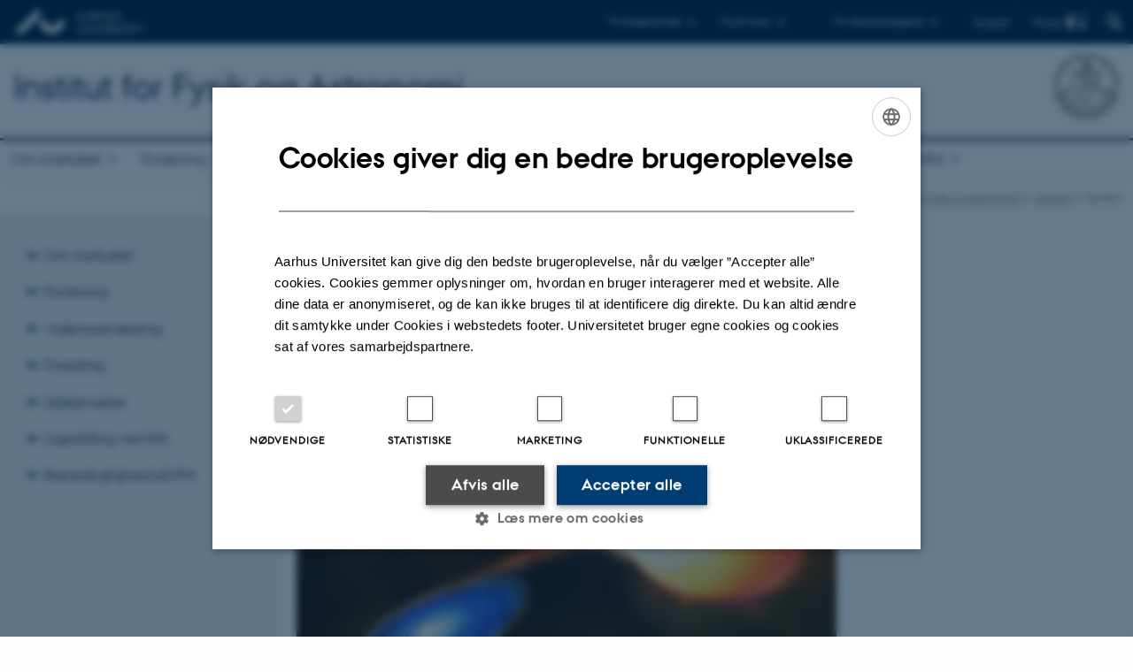

--- FILE ---
content_type: text/html; charset=utf-8
request_url: https://phys.au.dk/aktuelt/nyhed/artikel/roede-kaemper-bliver-strippet
body_size: 8655
content:
<!DOCTYPE html>
<html lang="da" class="no-js">
<head>

<meta charset="utf-8">
<!-- 
	This website is powered by TYPO3 - inspiring people to share!
	TYPO3 is a free open source Content Management Framework initially created by Kasper Skaarhoj and licensed under GNU/GPL.
	TYPO3 is copyright 1998-2026 of Kasper Skaarhoj. Extensions are copyright of their respective owners.
	Information and contribution at https://typo3.org/
-->



<title>Røde Kæmper bliver strippet</title>
<script>
  var cookieScriptVersion = "202304251427";
  var cookieScriptId = "a8ca7e688df75cd8a6a03fcab6d18143";
</script>
<meta name="DC.Language" scheme="NISOZ39.50" content="da">
<meta name="DC.Title" content="Røde Kæmper bliver strippet">
<meta http-equiv="Last-Modified" content="2025-09-29T11:37:04+02:00">
<meta name="DC.Date" scheme="ISO8601" content="2025-09-29T11:37:04+02:00">
<meta name="DC.Contributor" content="">
<meta name="DC.Creator" content="">
<meta name="DC.Publisher" content="Aarhus Universitet">
<meta name="DC.Type" content="text/html">
<meta name="generator" content="TYPO3 CMS">
<meta name="description" content="Ny artikel i Nature Astronomy med bidrag fra IFA-medarbejdere.">
<meta http-equiv="content-language" content="da">
<meta name="author" content="">
<meta property="og:title" content="Røde Kæmper bliver strippet">
<meta property="og:type" content="article">
<meta property="og:url" content="https://phys.au.dk/aktuelt/nyhed/artikel/roede-kaemper-bliver-strippet">
<meta property="og:image" content="https://phys.au.dk/fileadmin/ingen_mappe_valgt/Paris_beacon_news_Astronomers-reveal-why-some-giant-stars-lose-weight-until-they.jpg">
<meta property="og:image:width" content="1104">
<meta property="og:image:height" content="622">
<meta property="og:description" content="Ny artikel i Nature Astronomy med bidrag fra IFA-medarbejdere.">
<meta name="twitter:card" content="summary">
<meta name="rating" content="GENERAL">


<link rel="stylesheet" href="/typo3temp/assets/css/4adea90c81bdd79ac4f5be3b55a7851c.css?1763105400" media="all">
<link rel="stylesheet" href="https://cdn.au.dk/2016/assets/css/app.css" media="all">
<link rel="stylesheet" href="https://cdn.au.dk/components/umd/all.css" media="all">
<link rel="stylesheet" href="/_assets/bba0af3e32dafabe31c0da8e169fa8c4/Css/fluid_styled_content.css?1767968147" media="all">
<link rel="stylesheet" href="/_assets/56b797f8bb08f87b2b0a4b7706a3f2d6/Css/Powermail/CssDemo.css?1767968143" media="all">
<link rel="stylesheet" href="/_assets/56b797f8bb08f87b2b0a4b7706a3f2d6/Css/powermail-overrides.css?1767968143" media="all">
<link rel="stylesheet" href="/_assets/d336a48cc75b0ce72905efb565ce5df1/Css/news-basic.css?1767968147" media="all">
<link rel="stylesheet" href="https://customer.cludo.com/css/511/2151/cludo-search.min.css" media="all">


<script src="https://cdn.jsdelivr.net/npm/react@16.13.1/umd/react.production.min.js"></script>
<script src="https://cdn.jsdelivr.net/npm/react-dom@16.13.1/umd/react-dom.production.min.js"></script>
<script src="https://cdn.jsdelivr.net/npm/axios@0.19.2/dist/axios.min.js"></script>
<script src="https://cdn.jsdelivr.net/npm/dom4@2.1.5/build/dom4.js"></script>
<script src="https://cdn.jsdelivr.net/npm/es6-shim@0.35.5/es6-shim.min.js"></script>
<script src="https://cdn.au.dk/2016/assets/js/vendor.js"></script>
<script src="https://cdn.au.dk/2016/assets/js/app.js"></script>
<script src="https://cdnjs.cloudflare.com/ajax/libs/mathjax/2.7.1/MathJax.js?config=TeX-AMS-MML_HTMLorMML"></script>
<script src="https://cdn.jsdelivr.net/npm/@aarhus-university/au-designsystem-delphinus@latest/public/projects/typo3/js/app.js"></script>
<script src="/_assets/d336a48cc75b0ce72905efb565ce5df1/JavaScript/Infobox.js?1767968147"></script>


<base href="//phys.au.dk/"><link href="https://cdn.au.dk/favicon.ico" rel="shortcut icon" /><meta content="AU normal contrast" http-equiv="Default-Style" /><meta http-equiv="X-UA-Compatible" content="IE=Edge,chrome=1" /><meta name="viewport" content="width=device-width, initial-scale=1.0"><meta name="si_pid" content="65251" />
<script>
    var topWarning = false;
    var topWarningTextDa = '<style type="text/css">@media (max-width: 640px) {.ie-warning a {font-size:0.8em;} .ie-warning h3 {line-height: 1;} } .ie-warning h3 {text-align:center;} .ie-warning a {padding: 0;} .ie-warning a:hover {text-decoration:underline;}</style><h3><a href="https://medarbejdere.au.dk/corona/">Coronavirus: Information til studerende og medarbejdere</a></h3>';
    var topWarningTextEn = '<style type="text/css">@media (max-width: 640px) {.ie-warning a {font-size:0.8em;} .ie-warning h3 {line-height: 1;} } .ie-warning h3 {text-align:center;} .ie-warning a:hover {text-decoration:underline;}</style><h3><a href="https://medarbejdere.au.dk/en/corona/">Coronavirus: Information for students and staff</a></h3>';
    var primaryDanish = true;
</script>
<script>
    var cludoDanishPath = '/soegning';
    var cludoEnglishPath = '/en/site-search';
    var cludoEngineId = 10360;
</script>
<link rel="image_src" href="//www.au.dk/fileadmin/res/facebookapps/au_standard_logo.jpg" />
<!-- Pingdom hash not set -->
<link rel="schema.dc" href="http://purl.org/dc/elements/1.1/" /><link rel="stylesheet" type="text/css" href="https://cdn.jsdelivr.net/npm/@aarhus-university/au-designsystem-delphinus@latest/public/projects/typo3/style.css" media="all">
<link rel="canonical" href="https://phys.au.dk/aktuelt/nyhed/artikel/roede-kaemper-bliver-strippet"/>

<link rel="alternate" hreflang="da" href="https://phys.au.dk/aktuelt/nyhed/artikel/roede-kaemper-bliver-strippet"/>
<link rel="alternate" hreflang="en" href="https://phys.au.dk/en/news/item/artikel/roede-kaemper-bliver-strippet"/>
<link rel="alternate" hreflang="x-default" href="https://phys.au.dk/aktuelt/nyhed/artikel/roede-kaemper-bliver-strippet"/>
<!-- This site is optimized with the Yoast SEO for TYPO3 plugin - https://yoast.com/typo3-extensions-seo/ -->
<script type="application/ld+json">[{"@context":"https:\/\/www.schema.org","@type":"BreadcrumbList","itemListElement":[{"@type":"ListItem","position":1,"item":{"@id":"https:\/\/auinstallation31.cs.au.dk\/","name":"TYPO3"}},{"@type":"ListItem","position":2,"item":{"@id":"https:\/\/phys.au.dk\/","name":"Institut for Fysik og Astronomi"}},{"@type":"ListItem","position":3,"item":{"@id":"https:\/\/phys.au.dk\/aktuelt","name":"Aktuelt"}},{"@type":"ListItem","position":4,"item":{"@id":"https:\/\/phys.au.dk\/aktuelt\/nyhed","name":"Nyhed"}}]}]</script>
</head>
<body class="department layout14 level2">


    







        
    




    

<header>
    <div class="row section-header">
        <div class="large-12 medium-12 small-12 columns logo">
            <a class="main-logo" href="//www.au.dk/" itemprop="url">
                <object data="https://cdn.au.dk/2016/assets/img/logos.svg#au" type="image/svg+xml" alt="Aarhus Universitets logo" aria-labelledby="section-header-logo">
                    <p id="section-header-logo">Aarhus Universitets logo</p>
                </object>
            </a>
            <div class="hide-for-small-only find">
                <a class="button find-button float-right" type="button" data-toggle="find-dropdown">Find</a>
                <div class="dropdown-pane bottom " id="find-dropdown" data-dropdown data-hover="false"
                    data-hover-pane="false" data-close-on-click="true">
                    <div id="find-container" class="find-container"></div>
                </div>
            </div>
            <div class="search">
                
<div class="au_searchbox" id="cludo-search-form" role="search">
    <form class="au_searchform">
        <fieldset>
            <input class="au_searchquery" type="search" value="" name="searchrequest" id="cludo-search-form-input" aria-autocomplete="list"
                   aria-haspopup="true" aria-label="Indtast søgekriterium" title="Indtast søgekriterium" />
            <input class="au_searchbox_button" type="submit" title="Søg" value="Søg" />
        </fieldset>
    </form>
</div>

            </div>
            <div class="language-selector">
                

    
        
    
        
                <p>
                    <a href="/en/news/item/artikel/roede-kaemper-bliver-strippet" hreflang="en" title="English">
                        <span>English</span>
                    </a>
                </p>
            
    
        
    
        
    
        
    
        
    
        
    


            </div>
            <nav class="utility-links">

        

        <div id="c465448" class="csc-default csc-frame frame frame-default frame-type-html frame-layout-0 ">
            
            
                



            
            
            

    <script>
// Default alphabox med medarbejderservice til utility-box
AU.alphabox.boxes.push(DEFAULT_util_staffservice_da);
</script>
                <ul class="utility resetlist">
                    <li><a href="javascript:void(0)" data-toggle="utility-pane-student">Til studerende</a></li>
                    <li><a href="javascript:void(0)" data-toggle="utility-pane-phd">Til ph.d.er</a></li>
                    <li><a href="javascript:void(0)" class="float-right" data-toggle="utility-pane-staff">Til medarbejdere</a></li>

                  <!-- STUDENT -->
                  <div class="dropdown-pane phd" id="utility-pane-student" data-dropdown data-close-on-click="true">
                    <h2>Lokal studieportal</h2>
                    <a href="//studerende.au.dk/studier/fagportaler/fysik/" target="_self" class="button expanded text-left bg-dark-student margin">Fysik og astronomi</a>
                    <div id="au_alphabox_student_utility"></div>                       
                  </div>
                  <!-- STUDENT END -->
                  <!-- PHD -->
                  <div class="dropdown-pane phd" id="utility-pane-phd" data-dropdown data-close-on-click="true">
                    <h2>Lokal ph.d.-portal</h2>
                    <a href="https://phd.nat.au.dk/programmes/physics-astronomy/" target="_self" class="button expanded text-left bg-dark-phd margin">Physics and Astronomy</a>
                    <div id="au_alphabox_phd_utility"></div>
                    <h2>Fælles sider for ph.d.-studerende</h2>
                    <a href="//phd.au.dk/" target="_self" class="button expanded text-left bg-dark-phd margin">phd.au.dk</a>                        
                  </div>
                  <!-- PHD END -->
                  
                  <div class="dropdown-pane bottom" id="utility-pane-staff" data-dropdown data-close-on-click="true">
                    <h2>Lokal medarbejderportal</h2>
                    <a href="//phys.medarbejdere.au.dk" target="_self" class="button expanded text-left bg-dark-staff margin">Institut for Fysik og Astronomi - Medarbejderportal</a>
                    <div id="au_alphabox_staff_utility"></div>
                    <h2>Fælles sider for medarbejdere på AU</h2>
                    <a href="//medarbejdere.au.dk" target="_self" class="button expanded text-left bg-dark-staff margin">medarbejdere.au.dk</a>                        
                  </div>
                                
                </ul>


            
                



            
            
                



            
        </div>

    

</nav>
        </div>
    </div>
    
    <div class="row section-title">
        <div class=" large-10 medium-10 columns">
            <h1>
                <a href="/">Institut for Fysik og Astronomi</a>
            </h1>
        </div>
        <div class="large-2 medium-2 small-2 columns seal text-right">
            
                <img class="seal show-for-medium" src="https://cdn.au.dk/2016/assets/img/au_segl-inv.svg" alt="Aarhus Universitets segl" />
            
        </div>
    </div>
    <div class="row header-menu">
        <div class="columns medium-12 large-12 small-12 small-order-2">
            <div class="title-bar align-right" data-responsive-toggle="menu" data-hide-for="medium">
                <div class="mobile-nav">
                    <button class="menu-icon" data-toggle></button>
                </div>
            </div>
            <nav class="top-bar" id="menu"><div class="top-bar-left"><ul class="vertical medium-horizontal menu resetlist" data-responsive-menu="accordion medium-dropdown" data-hover-delay="300" data-closing-time="60" data-options="autoclose:false; closeOnClick:true; forceFollow:true;" ><li class="has-submenu"><a href="/om-instituttet" target="_top">Om instituttet</a><ul  class="vertical menu"><li><a href="/om-instituttet/ny-medarbejder" target="_top">Ny medarbejder</a></li><li><a href="/om-instituttet/strategi" target="_top">Strategi</a></li><li><a href="/om-instituttet/historie" target="_top">Historie</a></li><li><a href="/om-instituttet/noegletal" target="_top">Nøgletal</a></li><li><a href="/om-instituttet/organisation" target="_top">Organisation</a></li><li><a href="/om-instituttet/ledelse" target="_top">Ledelse</a></li><li><a href="/om-instituttet/udvalg" target="_top">Udvalg</a></li><li><a href="/om-instituttet/ekstern-institutevaluering" target="_top">Ekstern Institutevaluering</a></li></ul></li><li class="has-submenu"><a href="/forskning" target="_top">Forskning</a><ul  class="vertical menu"><li><a href="/forskning/publikationer" target="_top">Publikationer</a></li><li><a href="/forskning/forskningsomraader" target="_top">Forskningsområder</a></li><li><a href="/forskning/forskningscentre-og-grupper" target="_top">Forskningscentre og -grupper</a></li><li><a href="/forskning/faciliteter" target="_top">Faciliteter</a></li></ul></li><li class="has-submenu"><a href="/vidensudveksling" target="_top">Vidensudveksling</a><ul  class="vertical menu"><li><a href="/vidensudveksling/samarbejde-med-erhvervslivet" target="_top">Erhvervssamarbejde</a></li><li><a href="/vidensudveksling/hvorfor-studere-fysik" target="_top">Hvorfor studere fysik?</a></li><li><a href="/vidensudveksling/besoegsservice" target="_top">Besøgsservice</a></li><li><a href="/vidensudveksling/for-fysiklaereren" target="_top">For fysiklæreren</a></li><li><a href="/vidensudveksling/fysikshow-aarhus" target="_top">Fysikshow Aarhus</a></li><li><a href="http://www.udays.dk/uddannelser/fysik-matematik-og-nanoteknologi/fysik/" target="_blank" rel="noreferrer">U-days/åbent hus</a></li><li><a href="/vidensudveksling/myndighedsraadgivning" target="_top">Myndighedsrådgivning</a></li><li><a href="/vidensudveksling/spoerg-om-fysik-og-astronomi" target="_top">Spørg om fysik og astronomi</a></li><li><a href="/vidensudveksling/alumnenetvaerk" target="_top">Alumnenetværk</a></li></ul></li><li class="has-submenu"><a href="/foredrag" target="_top">Foredrag</a><ul  class="vertical menu"><li><a href="/foredrag/ole-roemer-kollokvier" target="_top">Ole Rømer Kollokvier</a></li><li><a href="/intercat/research-activities/intercat-seminars" target="_top">InterCat Seminars</a></li><li><a href="/foredrag/studenterkollokvier" target="_top">Studenterkollokvier</a></li></ul></li><li class="has-submenu"><a href="/uddannelse" target="_top">Uddannelse</a><ul  class="vertical menu"><li><a href="/uddannelse/efteruddannelse" target="_top">Efteruddannelse</a></li><li><a href="/uddannelse/undervisning-i-astronomi" target="_top">Undervisning i Astronomi</a></li></ul></li><li class="has-submenu"><a href="/ligestilling-ved-ifa" target="_top">Ligestilling ved IFA</a><ul  class="vertical menu"><li><a href="/ligestilling-ved-ifa/udvalget-for-diversitet-inklusion-og-ligestilling" target="_top">Udvalget for Diversitet og Ligestilling</a></li><li><a href="https://phys.au.dk/fileadmin/ingen_mappe_valgt/Ligestillingsudvalg/Code_of_Conduct_NAT_da.pdf">NAT Code of Conduct</a></li><li><a href="/ligestilling-ved-ifa/handlingsplaner-og-rapporter" target="_top">Handlingsplaner og rapporter</a></li><li><a href="/ligestilling-ved-ifa/vaer-med-til-at-goere-en-forskel" target="_top">Vær med til at gøre en forskel</a></li><li><a href="/ligestilling-ved-ifa/har-du-vaeret-udsat-for-diskrimination-eller-chikane" target="_top">Har du været udsat for diskrimination eller chikane?</a></li><li><a href="/samtaleguide-ift-barsel-og-foraeldreorlov-ved-ifa" target="_top">Samtaleguide ift. barsel og forældreorlov ved IFA</a></li><li><a href="/ligestilling-ved-ifa/links" target="_top">Links</a></li></ul></li><li class="has-submenu"><a href="/baeredygtighed-paa-ifa" target="_top">Bæredygtighed på IFA</a><ul  class="vertical menu"><li><a href="/baeredygtighed-paa-ifa/affaldssortering" target="_top">Affaldssortering</a></li><li><a href="/baeredygtighed-paa-ifa/transport" target="_top">Transport</a></li><li><a href="/baeredygtighed-paa-ifa/spaaner" target="_top">Bæredygtige historier på IFA</a></li><li><a href="/baeredygtighed-paa-ifa/ifa-bytter" target="_top">IFA bytter</a></li><li><a href="/baeredygtighed-paa-ifa/gode-ideer" target="_top">Gode idéer</a></li><li><a href="https://medarbejdere.au.dk/baeredygtighed/">Bæredygtighed på AU</a></li><li><a href="/baeredygtighed-paa-ifa/ifas-baeredygtighedsudvalg" target="_top">IFA&#039;s bæredygtighedsudvalg</a></li></ul></li></ul></div></nav>
        </div>
    </div>
    <div id="fade"></div>
</header>





    <div class="row breadcrumb align-right hide-for-small-only">
        <div class="columns medium-12">
            <div id="au_breadcrumb"><span class="breadcrumb-prefix">Du er her:</span>&#160;<a href="https://phys.au.dk">Institut for Fysik og Astronomi</a><span class="icon-bullet_rounded">&#160;</span><a href="/aktuelt">Aktuelt</a><span class="icon-bullet_rounded">&#160;</span><strong>Nyhed</strong></div>
        </div>
    </div>
    <div class="row">
        <nav class="small-12 large-3 medium-4 columns medium-only-portrait-4 pagenav left-menu align-top">
            <h3 class="menu-title"></h3><ul id="au_section_nav_inner_list"><li class="au_branch"><a href="/om-instituttet">Om instituttet</a></li><li class="au_branch"><a href="/forskning">Forskning</a></li><li class="au_branch"><a href="/vidensudveksling">Vidensudveksling</a></li><li class="au_branch"><a href="/foredrag">Foredrag</a></li><li class="au_branch"><a href="/uddannelse">Uddannelse</a></li><li class="au_branch"><a href="/ligestilling-ved-ifa">Ligestilling ved IFA</a></li><li class="au_branch"><a href="/baeredygtighed-paa-ifa">Bæredygtighed på IFA</a></li></ul>
        </nav>
        <div class="small-12 large-9 medium-8 columns medium-only-portrait-8 content main" id="au_content">
            <div class="row">
                <div class="large-8 medium-8 medium-only-portrait-12 small-12 columns">
                    
                    

        

        <div id="c722258" class="csc-default csc-frame frame frame-default frame-type-news_newsdetail frame-layout-0 ">
            
            
                



            
            
                

    



            
            

    
    



<div class="news news-single">
	<div class="article" itemscope="itemscope" itemtype="http://schema.org/Article">
		
	
			<script type="text/javascript">
				const showAllContentLangToken = "Vis alt indhold ";
			</script>

			
			

			<article class="typo3-delphinus delphinus-gutters">

				<!-- News PID: 83053 - used for finding folder/page which contains the news / event -->
				<!-- News UID: 63368 - the ID of the current news / event-->

				<div class="news-event">
					<div class="news-event__header">
						<!-- Categories -->
						

						<!-- Title -->
						<h1 itemprop="headline">Røde Kæmper bliver strippet</h1>
						

							<!-- Teaser -->
							<p class="text--intro" itemprop="description">Ny artikel i Nature Astronomy med bidrag fra IFA-medarbejdere.</p>
						
					</div>

					

					<div class="news-event__content">

						<!-- Events info box -->
						
							

						
							<!-- Media -->
							
								

	
	

	

	
		
					
		
		

		<figure class="news-event__image image" id="first-side-image">
			
					
	
			
                    
                        
                    
                    
                        
                    

					<a href="/fileadmin/_processed_/c/e/csm_Paris_beacon_news_Astronomers-reveal-why-some-giant-stars-lose-weight-until-they_133fba9700.jpg" title="En rød kæmpestjerne mister stof til en ledsager. Illustration: Paris Beacon News.&lt;br/&gt;En rød kæmpestjerne mister stof til en ledsager. Illustration: Paris Beacon News." class="lightbox" rel="lightbox[myImageSet]">
                        <img itemprop="image" title="En rød kæmpestjerne mister stof til en ledsager. Illustration: Paris Beacon News." alt="En rød kæmpestjerne mister stof til en ledsager. Illustration: Paris Beacon News." src="/fileadmin/ingen_mappe_valgt/Paris_beacon_news_Astronomers-reveal-why-some-giant-stars-lose-weight-until-they.jpg" width="1104" height="622" />
                    </a>
                    <figcaption>
                        
                            <span class="news-event__image__caption">
                                En rød kæmpestjerne mister stof til en ledsager. Illustration: Paris Beacon News.
                            </span>
                         
                         
                   </figcaption>
				
		


			

			

			

			
		</figure>
 	
			
	



							
						

						
							<div class="news-event__content__text">
								<span class="text--byline" id="byline">
									
										<!-- Created date -->
										<time itemprop="datePublished" datetime="2022-04-21">
											21. april 2022
										</time>
									

									<!-- Author -->
									
								</span>

								

									<!-- Body text -->
									<p>I tidsskriftet Nature Astronomy fra 14. april 2022 offentliggøres en artikel med titlen "Discovery of post-mass-transfer helium-burning red giants using asteroseismology". Artiklen har flere bidragydere fra Stellar Astrophysics Centre på Aarhus Universitet og fra andre forskere, som samarbejder med SAC. <a href="https://www.nature.com/articles/s41550-022-01648-5" target="_self">Her er et link til artiklen.</a></p>
								
							</div>
						
					</div>

					
						<!-- Content elements -->
						
					
				</div>
			</article>

			
				
				
			

			<!-- related things -->
			
		

	</div>
</div>



            
                



            
            
                



            
        </div>

    


                </div>
                <div class="large-4 medium-4 medium-only-portrait-12 small-12 columns related">
                    
                </div>
                <div class="column medium-12 small-12">
                    <div class="au_contentauthor">
                        
<div class="au_contentauthor-revised">
    Revideret
    29.09.2025
</div>

    -
    <div class="tx-lfcontactauthor-pi1">
        <a href="mailto:web@phys.au.dk?subject=t3Pageid:65251_t3PageUrl:http://phys.au.dk/aktuelt/nyhed/artikel/roede-kaemper-bliver-strippet" >web@phys.au.dk</a>
    </div>




                    </div>
                </div>
            </div>
        </div>
    </div>
    <footer>
        
        
        

        

        <div id="c465446" class="csc-default csc-frame frame frame-default frame-type-html frame-layout-0 ">
            
            
                



            
            
            

    <footer class="row global">
    <div class="large-6 medium-6 columns small-12">
        <div class="row">
            <div class="large-6 medium-6 small-6 columns small-order-2 medium-order-1">
                <img class="seal" alt="" src="https://cdn.au.dk/2016/assets/img/au_segl.svg"/>
            </div>
            <div class="large-6 medium-6 columns small-order-1">
                <h3>Institut for Fysik og Astronomi</h3>
              <p>Aarhus Universitet</p>
                <p>Ny Munkegade 120<br>
                      8000 Aarhus C</p>             
                <p>E-mail: phys@au.dk<br>
                    Tlf: 8715 5696<br></p>
                <p><br>CVR-nr.: 31119103<br>
                  Momsnummer/VAT: DK 3111 9103 <br>
                  P-nr.: 1009828059<br>
                      EAN-nr.: 5798000419872<br>
                  Stedkode: 7251<br>
      Enhedsnummer: 5200</p>             
            </div>
        </div>
    </div>
    <div class="small-12 large-6 medium-6 columns">
        <div class="row">
            <div class="small-6 large-4 medium-6 columns">
                <h3>Om os</h3>
                <ul class="resetlist">
                  <li><a href="//phys.au.dk/om-instituttet/" target="_self">Profil</a></li>
                  <li><a href="//phys.au.dk/medarbejdere/" target="_self">Medarbejdere</a></li>
                  <li><a href="https://phys.au.dk/kontakt-til-institut-for-fysik-og-astronomi" target="_self">Kontaktoplysninger</a></li>
                      <li><a href="//phys.au.dk/aktuelt/ledige-stillinger/" target="_self">Ledige stillinger</a></li>
                </ul>
            </div>
            <div class="small-6 large-4 medium-6 columns">
                <h3>Uddannelser på AU</h3>
                <ul class="resetlist">
                    <li><a href="//bachelor.au.dk/" target="_self">Bachelor</a></li>
                    <li><a href="//kandidat.au.dk/" target="_self">Kandidat</a></li>
                    <li><a href="//ingenioer.au.dk/" target="_self">Ingeniør</a></li>
                    <li><a href="//talent.au.dk/" target="_self">Ph.d.</a></li>
                    <li><a href="//www.au.dk/evu" target="_self">Efter- og videreuddannelse</a></li>
                </ul>

            </div>
            <div class="small-12 large-4 medium-6 columns">
              <!--  <h3>Genveje</h3>
                 <ul class="resetlist">
                    <li><a href="//anis.au.dk/forskning/sektioner/adfaerd-og-stressbiologi/" target="_self">Adfærd og stressbiologi</a></li>
                    <li><a href="//anis.au.dk/forskning/sektioner/epidemiologi-og-management/" target="_self">Epidemiologi og management</a></li>
                    <li><a href="//anis.au.dk/forskning/sektioner/husdyrernaering-og-fysiologi/" target="_self">Husdyrernæring og fysiologi</a></li>
                    <li><a href="//anis.au.dk/forskning/sektioner/immunologi-og-mikrobiologi/" target="_self">Immunologi og mikrobiologi</a></li>
                    <li><a href="//anis.au.dk/forskning/sektioner/molekylaer-ernaering-og-forplantning/" target="_self">Molekylær ernæring og forplantning</a></li>
                    <li><a href="//anis.au.dk/om-instituttet/sekretariat/" target="_self">Sekretariat</a></li>
                    <li><a href="//anis.au.dk/forskning/faciliteter/" target="_self">Forsøgsfaciliteter</a></li>
                </ul> -->
                <p class="muted">
                    <br><br>
                    <a href="//www.au.dk/om/profil/detteweb/ophavsret/" target="_self">©</a> &mdash;
                    <a href="//www.au.dk/om/profil/cookies/" target="_self">Cookies på au.dk</a><br>
                    <a href="//www.au.dk/om/profil/privatlivspolitik/" target="_blank" rel="noreferrer">Privatlivspolitik</a>
                  <br><a href="https://au.dk/was/" target="_blank" rel="noreferrer">Tilgængelighedserklæring</a>
                </p>

            </div>
        </div>
    </div>

</footer>


            
                



            
            
                



            
        </div>

    


        <div class="page-id row">65251&nbsp;/ i31</div>
    </footer>

<script src="https://cdn.au.dk/apps/react/findwidget/latest/app.js"></script>
<script src="/_assets/948410ace0dfa9ad00627133d9ca8a23/JavaScript/Powermail/Form.min.js?1760518844" defer="defer"></script>
<script src="/_assets/56b797f8bb08f87b2b0a4b7706a3f2d6/JavaScript/Powermail/Tabs.min.js?1767968143"></script>
<script>
/*<![CDATA[*/
/*TS_inlineFooter*/

var alertCookies = false;


/*]]>*/
</script>

</body>
</html>